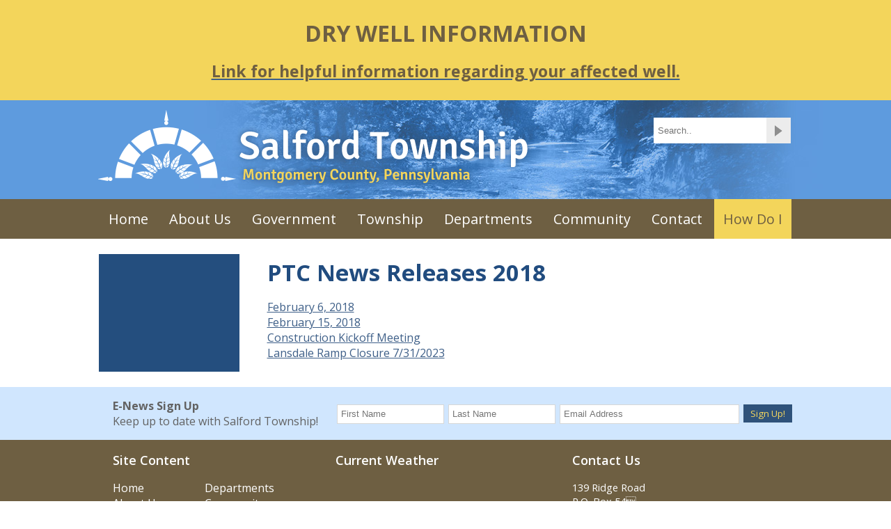

--- FILE ---
content_type: text/html
request_url: https://salfordtownship.com/l-219-PTC-News-Releases
body_size: 20558
content:
<!DOCTYPE html PUBLIC "-//W3C//DTD XHTML 1.0 Transitional//EN" "http://www.w3.org/TR/xhtml1/DTD/xhtml1-transitional.dtd">
<html xmlns="http://www.w3.org/1999/xhtml" xml:lang="en" lang="en">
<head>
<title>Salford Township |  Montgomery County, Pennsylvania - PTC News Releases 2018</title>
<link rel="shortcut icon" href="https://salfordtownship.com/favicon.ico">
<meta name="description"  content="Salford Township |  Montgomery County, Pennsylvania">
<meta name="keywords"  content="Salford Township |  Montgomery County, Pennsylvania">
<meta http-equiv="Content-Language" content="en-us">
<meta http-equiv="Content-Type" content="text/html; charset=windows-1252">
<link href='https://fonts.googleapis.com/css?family=Open+Sans:400,400italic,600,700' rel='stylesheet' type='text/css'>	
<link href="style.css?v=1768756535" rel="stylesheet" type="text/css">	
<script type="text/javascript" src="https://salfordtownship.com/js/jquery.1.7.js"></script>
<link rel="stylesheet" href="https://salfordtownship.com/nivo-slider/themes/default/default.css" type="text/css" media="screen" />
<link rel="stylesheet" href="https://salfordtownship.com/nivo-slider/nivo-slider.css" type="text/css" media="screen" />	
<script type="text/javascript" src="https://salfordtownship.com/inc_mainscripts.js"></script>
<script type="text/javascript" src="https://salfordtownship.com/inc_dropmenu.js"></script>

<script src="mejs/mediaelement-and-player.min.js"></script>
<link rel="stylesheet" href="mejs/mediaelementplayer.min.css" />

<!--[if IE]><link rel="stylesheet" type="text/css" href="https://salfordtownship.com/IE_style.css">
<![endif]-->
<style type="text/css">
.subhead {
    color: #6e5f44; 
    font-size: 18pt;
    font-weight: bold;
}</style>
</head>
<body>
        <div class="alertbar" style="background-color:#F3D55B">
    <div class="alertbar-contents">
        <p style="text-align: center;"><span style="color: #6e5f42; font-size: xx-large;"><strong>DRY WELL INFORMATION</strong></span></p>
<p style="text-align: center;"><a href="https://salfordtownship.com/p-194-Wells--Quarry"><span style="color: #6e5f42;"><span style="font-size: 23px;"><strong>Link for helpful information regarding your affected well.</strong></span></span></a></p>        
    </div>
</div>
<div align="center">

<table border="0" width="100%" cellspacing="0" cellpadding="0" class="header">
	<tr class="hideMenuOnOver">
		<td>&nbsp;</td>
		<td width="997">
		<a class="logo" href="https://salfordtownship.com/index.php" title="Salford Township |  Montgomery County, Pennsylvania">
		<img border="0" src="images/logo.png">
		</a>
		<div class="search-form">
				<form method="get" action="search.php">
						<input type="text" name="key" placeholder="Search..">
						<button type="submit"></button>
				</form>	
		</div>
		</td>
		<td>&nbsp;</td>
	</tr>
	<tr>
	<td class="main-menu hideMenuOnOver"></td>
		<td class="main-menu">
				<a href="https://salfordtownship.com/" title="Home" class="main-menu-link " id="link1">Home</a>		
				<a href="https://salfordtownship.com/n-2-About-Us" title="About Us" class="main-menu-link " id="link2">About Us</a>		
				<a href="https://salfordtownship.com/n-3-Government" title="Government" class="main-menu-link " id="link3">Government</a>		
				<a href="https://salfordtownship.com/n-4-Township" title="Township" class="main-menu-link " id="link4">Township</a>		
				<a href="https://salfordtownship.com/n-5-Departments" title="Departments" class="main-menu-link " id="link5">Departments</a>		
				<a href="https://salfordtownship.com/n-6-Community" title="Community" class="main-menu-link " id="link6">Community</a>		
				<a href="https://salfordtownship.com/n-7-Contact" title="Contact" class="main-menu-link " id="link7">Contact</a>		
				<a href="https://salfordtownship.com/n-9-How-Do-I" title="How Do I" class="main-menu-link " id="link9">How Do I</a>		
			</td>
	<td class="main-menu hideMenuOnOver"></td>
	</tr>
</table>
	</div>
	
					<div class="dropmenu mustbehide" id="dropmenu2">
			<div class="dropmenu-arrow"></div>
								<a href="p-31-About-Us"  class="show-submenu2" id="">About Us</a>		
										<a href="events.php" target="">Calendar</a>
									<a href="p-83-Facts"  class="show-submenu2" id="">Facts</a>		
										<a href="p-84-FAQs"  class="show-submenu2" id="">FAQs</a>		
										<a href="p-85-Job-Opportunities"  class="show-submenu2" id="">Job Opportunities</a>		
										<a href="p-86-Photo-Gallery"  class="show-submenu2" id="">Photo Gallery</a>		
										<a href="p-87-Salford-Township-History"  class="show-submenu2" id="">Salford Township History</a>		
								</div>
					<div class="dropmenu mustbehide" id="dropmenu3">
			<div class="dropmenu-arrow"></div>
								<a href="p-42-Local"  class="show-submenu2" id="">Local</a>		
										<a href="p-205-BOS-Secure-Portal"  class="show-submenu2" id="">BOS Secure Portal</a>		
										<a href="p-43-County"  class="show-submenu2" id="">County</a>		
										<a href="p-44-State"  class="show-submenu2" id="">State</a>		
										<a href="p-45-Federal"  class="show-submenu2" id="">Federal</a>		
								</div>
					<div class="dropmenu mustbehide" id="dropmenu4">
			<div class="dropmenu-arrow"></div>
								<a href="p-177-Agendas-and-Minutes" class="show-submenu2" id="submenu2-177">Agendas & Minutes</a>		
										<a href="p-168-Boards-and-Committees" class="show-submenu2" id="submenu2-168">Boards and Committees</a>		
										<a href="p-90-Meeting-Schedule"  class="show-submenu2" id="">Meeting Schedule</a>		
										<a href="p-91-Open-RecordsRight-to-Know"  class="show-submenu2" id="">Open Records/Right to Know</a>		
										<a href="p-112-Document-Center" class="show-submenu2" id="submenu2-112">Document Center</a>		
								</div>
					<div class="dropmenu mustbehide" id="dropmenu5">
			<div class="dropmenu-arrow"></div>
								<a href="p-113-Roads" class="show-submenu2" id="submenu2-113">Roads</a>		
										<a href="p-76-Administrative"  class="show-submenu2" id="">Administrative</a>		
										<a href="p-114-Finance-and-Tax-Collection" class="show-submenu2" id="submenu2-114">Finance & Tax Collection</a>		
										<a href="p-204-Zoning"  class="show-submenu2" id="">Zoning</a>		
										<a href="p-78-Parks-and-Recreation"  class="show-submenu2" id="">Parks and Recreation</a>		
										<a href="p-79-Staff-Directory"  class="show-submenu2" id="">Staff Directory</a>		
										<a href="p-179-Emergency-Management" class="show-submenu2" id="submenu2-179">Emergency Management</a>		
										<a href="p-197-Public-Sewer"  class="show-submenu2" id="">Public Sewer</a>		
								</div>
					<div class="dropmenu mustbehide" id="dropmenu6">
			<div class="dropmenu-arrow"></div>
								<a href="p-53-Build-and-Zoning-Questions"  class="show-submenu2" id="">Build & Zoning Questions</a>		
										<a href="p-54-Bingo"  class="show-submenu2" id="">Bingo</a>		
										<a href="p-240-Dog-Licenses"  class="show-submenu2" id="">Dog Licenses</a>		
										<a href="p-55-Elected-Officials"  class="show-submenu2" id="">Elected Officials</a>		
										<a href="p-56-Homeowners-Association"  class="show-submenu2" id="">Homeowners Association</a>		
										<a href="p-198-Indian-Valley-Public-Library"  class="show-submenu2" id="">Indian Valley Public Library</a>		
										<a href="p-57-Local-Hospitals"  class="show-submenu2" id="">Local Hospitals</a>		
										<a href="p-58-Links-to-Local-Businesses"  class="show-submenu2" id="">Links to Local Businesses</a>		
										<a href="p-59-New-to-Area"  class="show-submenu2" id="">New to Area</a>		
										<a href="p-176-News-and-Announcements"  class="show-submenu2" id="">News & Announcements</a>		
										<a href="p-61-Parks-and-Open-Space"  class="show-submenu2" id="">Parks & Open Space</a>		
										<a href="p-194-Wells--Quarry"  class="show-submenu2" id="">Wells / Quarry</a>		
										<a href="p-63-School-Districts"  class="show-submenu2" id="">School Districts</a>		
										<a href="p-207-SepticSmart"  class="show-submenu2" id="">SepticSmart</a>		
										<a href="p-213-Senior-Guidance-Service"  class="show-submenu2" id="">Senior Guidance Service</a>		
										<a href="p-64-Stormwater-Management"  class="show-submenu2" id="">Stormwater Management</a>		
										<a href="p-65-Trash-Collection-Recycling"  class="show-submenu2" id="">Trash Collection Recycling</a>		
										<a href="p-191-Veterans"  class="show-submenu2" id="">Veterans</a>		
										<a href="p-66-Voting-Information"  class="show-submenu2" id="">Voting Information</a>		
										<a href="p-67-Zoning-OrdinancesMap"  class="show-submenu2" id="">Zoning Ordinances/Map</a>		
								</div>
					<div class="dropmenu mustbehide" id="dropmenu7">
			<div class="dropmenu-arrow"></div>
								<a href="p-68-Contact-Us--Report-A-Concern"  class="show-submenu2" id="">Contact Us / Report A Concern</a>		
										<a href="p-71-Fire-Department"  class="show-submenu2" id="">Fire Department</a>		
										<a href="p-72-Police"  class="show-submenu2" id="">Police</a>		
										<a href="p-73-Ambulance"  class="show-submenu2" id="">Ambulance</a>		
										<a href="p-202-TransNet"  class="show-submenu2" id="">TransNet</a>		
										<a href="p-74-Special-Needs-Registry"  class="show-submenu2" id="">Special Needs Registry</a>		
										<a href="p-75-Power-Outage"  class="show-submenu2" id="">Power Outage</a>		
										<a href="p-203-Water-Testing"  class="show-submenu2" id="">Water Testing</a>		
								</div>
					<div class="dropmenu mustbehide" id="dropmenu9">
			<div class="dropmenu-arrow"></div>
								<a href="p-128-Apply-For" class="show-submenu2" id="submenu2-128">Apply For</a>		
										<a href="p-129-Contact" class="show-submenu2" id="submenu2-129">Contact</a>		
										<a href="p-130-Find" class="show-submenu2" id="submenu2-130">Find</a>		
										<a href="p-131-Get" class="show-submenu2" id="submenu2-131">Get</a>		
										<a href="p-132-Register" class="show-submenu2" id="submenu2-132">Register</a>		
										<a href="p-69-Report-a-Concern" target="">Report a Concern</a>
									<a href="p-133-View" class="show-submenu2" id="submenu2-133">View</a>		
								</div>
		<div class="submenu2 mustbehide" id="submenu2-177-links">						<a href="p-88-Agenda-and-Minutes">Agenda & Minutes</a>		
											<a href="p-100-2014-Board-of-Supervisors-Meeting-Minutes">2014 Board of Supervisors Meeting Minutes</a>		
											<a href="p-105-2013-Board-of-Supervisors-Meeting-Minutes">2013 Board of Supervisors Meeting Minutes</a>		
											<a href="p-181-2015-Board-of-Supervisors-Meeting-Minutes">2015 Board of Supervisors Meeting Minutes</a>		
											<a href="p-195-2016-Board-of-Supervisors-Meeting-Minutes">2016 Board of Supervisors Meeting Minutes</a>		
											<a href="p-212-2017-Board-of-Supervisors-Meeting-Minutes">2017 Board of Supervisors Meeting Minutes</a>		
											<a href="p-214-2018-Board-of-Supervisors-Meeting-Minutes">2018 Board of Supervisors Meeting Minutes</a>		
											<a href="p-221-2019-Board-of-Supervisors-Meeting-Minutes">2019 Board of Supervisors Meeting Minutes</a>		
											<a href="p-227-2020-Board-of-Supervisors-Meeting-Minutes">2020 Board of Supervisors Meeting Minutes</a>		
											<a href="p-233-2021-Board-of-Supervisors-Meeting-Minutes">2021 Board of Supervisors Meeting Minutes</a>		
											<a href="p-246-2022-Board-of-Supervisors-Meeting-Minutes">2022 Board of Supervisors Meeting Minutes</a>		
											<a href="p-247-2023-Board-of-Supervisors-Meeting-Minutes">2023 Board of Supervisors Meeting Minutes</a>		
											<a href="p-252-2024-Board-of-Supervisors-Meeting-Minutes">2024 Board of Supervisors Meeting Minutes</a>		
											<a href="p-257-2025-Board-of-Supervisors-Meeting-Minutes">2025 Board of Supervisors Meeting Minutes</a>		
											<a href="p-261-2026-Board-of-Supervisors-Meeting-Minutes">2026 Board of Supervisors Meeting Minutes</a>		
					</div><div class="submenu2 mustbehide" id="submenu2-168-links">						<a href="p-169-Finance-Committee">Finance Committee</a>		
											<a href="p-170-Open-Space-Committee">Open Space Committee</a>		
											<a href="p-171-Park-Board">Park Board</a>		
											<a href="p-172-Planning-Commission">Planning Commission</a>		
					</div><div class="submenu2 mustbehide" id="submenu2-112-links">						<a href="p-93-Fee-Schedule">Fee Schedule</a>		
											<a href="p-94-Board-of-Supervisors-Meeting-Guidelines">Board of Supervisors Meeting Guidelines</a>		
											<a href="p-95-Ordinances">Ordinances</a>		
											<a href="p-220-Landlord-Registration-Form">Landlord Registration Form</a>		
											<a href="p-96-PermitsApplications">Permits/Applications</a>		
											<a href="p-97-Subdivision-and-Land-Development">Subdivision & Land Development</a>		
											<a href="p-98-Public-Hearings">Public Hearings</a>		
											<a href="p-99-Public-Notices">Public Notices</a>		
					</div><div class="submenu2 mustbehide" id="submenu2-113-links">						<a href="p-62-Roads">Roads</a>		
											<a href="p-115-FAQ">FAQ</a>		
											<a href="p-116-Curbs-and-Sidewalks">Curbs & Sidewalks</a>		
											<a href="p-117-Mailboxes">Mailboxes</a>		
											<a href="p-118-Pothole-Reporting">Pothole Reporting</a>		
											<a href="p-119-Road-Projects">Road Projects</a>		
											<a href="p-120-Snow-Regulations">Snow Regulations</a>		
											<a href="p-121-Street-and-Traffic-Lights">Street & Traffic Lights</a>		
											<a href="p-122-Tree-Management">Tree Management</a>		
											<a href="p-127-Road-Map">Road Map</a>		
					</div><div class="submenu2 mustbehide" id="submenu2-114-links">						<a href="p-77-Finance-and-Tax-Collection">Finance & Tax Collection</a>		
											<a href="p-123-Financial-and-Budget-Reports">Financial and Budget Reports</a>		
											<a href="p-124-Real-Estate-Taxes">Real Estate Taxes</a>		
											<a href="p-125-Earned-Income-Tax">Earned Income Tax</a>		
											<a href="p-126-Per-Capita-Tax">Per Capita Tax</a>		
					</div><div class="submenu2 mustbehide" id="submenu2-179-links">						<a href="p-80-Emergency-Management">Emergency Management</a>		
											<a href="p-81-Evacuation">Evacuation</a>		
					</div><div class="submenu2 mustbehide" id="submenu2-128-links">						<a href="p-134-Elected-Supervisor">Elected Supervisor</a>		
											<a href="p-135-Commissions-Membership">Commissions Membership</a>		
											<a href="p-85-Job-Opportunities" target="">Jobs</a>
											<a href="p-96-PermitsApplications" target="">Permits</a>
											<a href="p-138-Fire-Dept.-Volunteer">Fire Dept. Volunteer</a>		
					</div><div class="submenu2 mustbehide" id="submenu2-129-links">						<a href="p-79-Staff-Directory" target="">Township Staff</a>
											<a href="p-71-Fire-Department" target="">Fire Dept.</a>
											<a href="p-72-Police" target="">Police</a>
											<a href="p-73-Ambulance" target="">Ambulance</a>
											<a href="p-79-Staff-Directory" target="">Boards and Committees</a>
											<a href="p-74-Special-Needs-Registry" target="">Special Needs</a>
					</div><div class="submenu2 mustbehide" id="submenu2-130-links">						<a href="p-112-Document-Center" target="">Forms & Documents</a>
											<a href="p-55-Elected-Officials" target="">My Elected Officials</a>
											<a href="p-66-Voting-Information" target="">My Polling Place</a>
											<a href="p-65-Trash-Collection-Recycling" target="">Yard Waste Collection</a>
											<a href="p-54-Bingo" target="">Bingo</a>
					</div><div class="submenu2 mustbehide" id="submenu2-131-links">						<a href="p-84-FAQs" target="">Answers to FAQs</a>
											<a href="p-68-Contact-Us" target="">Directions to Township Building</a>
					</div><div class="submenu2 mustbehide" id="submenu2-132-links">						<a href="p-152-For-E-Notifications">For E-Notifications</a>		
											<a href="p-153-For-Emergency-Alerts">For Emergency Alerts</a>		
											<a href="p-154-My-Dog,-Hunting-and-Fishing-Licenses">My Dog, Hunting & Fishing Licenses</a>		
											<a href="p-66-Voting-Information" target="">To Vote</a>
											<a href="p-74-Special-Needs-Registry" target="">Special Needs Registry</a>
					</div><div class="submenu2 mustbehide" id="submenu2-133-links">						<a href="events.php" target="">Calendar</a>
											<a href="p-112-Document-Center" target="">Documents</a>
											<a href="p-93-Fee-Schedule" target="">Fee Schedule</a>
											<a href="p-85-Job-Opportunities" target="">Job Openings</a>
											<a href="p-177-Agendas-and-Minutes" target="">Agendas & Minutes</a>
					</div>		<br><div align="center">
	<table border="0" width="997" cellspacing="0" cellpadding="0">
		<tr>
		<td valign="top"  class="left-menu">
				<br>
</div>
<div class="sideNav"></div>
</td>
<td width="40"></td>		<td valign="top">
			<div class="main-body-contents">
			<h1 class="page-title">PTC News Releases 2018</h1><div class="body-contents"><p><a href="http://salfordtownship.com/uploads/Feb%206,%202018.pdf">February 6, 2018</a><br /><a href="http://salfordtownship.com/uploads/Feb%2015,%202018.pdf">February 15, 2018</a><br /><a href="http://salfordtownship.com/uploads/A31-A38%20Construction%20Kick-Off%20Flyer.pdf">Construction Kickoff Meeting</a>&nbsp;<br /><a href="https://salfordtownship.com/uploads/Travel%20Advisory-Ramp%20Closure-Lansdale.pdf">Lansdale Ramp Closure 7/31/2023</a></p></div>	
			</div>					
		</td>
		</tr>
	</table>
</div>
<br>
<div align="center" style="background:#D0E6FE">
	<table border="0" width="997" cellspacing="0" cellpadding="0">
		<tr>
			<td valign="top" width="300" style="padding:0px 20px;">
			<p><strong>E-News Sign Up</strong><br />Keep up to date with Salford Township!</p>			</td>
			<td valign="top">
			<div class="subscrib-form">
	<input type="text" id="fn" placeholder="First Name" size="17">
	<input type="text" id="ln" placeholder="Last Name" size="17">
	<input type="text" id="ea" placeholder="Email Address" size="30">
	<button type="button" onclick="doSubscribe()">Sign Up!</button>
</div>
<script>
function doSubscribe()
{
							var filter=/^([\w-]+(?:\.[\w-]+)*)@((?:[\w-]+\.)*\w[\w-]{0,66})\.([a-z]{2,6}(?:\.[a-z]{2})?)$/i
							
								if (!filter.test($('#ea').val()))
								{
								alert ('Please enter valid e-mail address!');
								return false;
								}
								else
								{
									$.get("_frmajax.php", { ea: $('#ea').val(), fn: $('#fn').val(), ln: $('#ln').val()},
									function(msg){
										$('.subscrib-form').html('<p style="text-align:center">Thank you for Sign Up! to Salford Township updates!</p>');
								});
								return false;
								}
}
</script>			</td>
		</tr>
	</table>
</div>
<div align="center" class="footer">
	<table border="0" width="997" cellspacing="0" cellpadding="0">
		<tr>
			<td valign="top" width="300" style="padding:0px 20px;">
			<h3>Site Content</h3>
							<a class="site-map-link" href="index.php" target="_self">Home</a>
							<a class="site-map-link" href="" target="">Departments</a>
							<a class="site-map-link" href="n-2-About-Us" target="_self">About Us</a>
							<a class="site-map-link" href="" target="">Community</a>
							<a class="site-map-link" href="" target="">Government</a>
							<a class="site-map-link" href="" target="">Contact</a>
							<a class="site-map-link" href="" target="">Township</a>
							<a class="site-map-link" href="" target="">How Do I</a>
						</td>
			<td valign="top" width="300" style="padding:0px;padding-right:20px;">
			<h3>Current Weather</h3>
			<p><div style='width:270px;height:175px;overflow:hidden;'><script src='http://voap.weather.com/weather/oap/18971?template=GENXH&par=1004525806&unit=0&key=cf68ff2cca911abd7799eee5f2ee8157'></script></div></p>			</td>
			<td valign="top" style="padding:0px 20px;">
			<h3>Contact Us</h3>
			<div  class="contact"><p>139 Ridge Road<br />P.O. Box 54<br />Tylersport, PA 18971<br />Phone: (215) 257- 5664<br />Fax: (215) 257-1093<br />Email: salford@salfordtownship.org</p></div>
			</td>			
		</tr>
		<tr>
			<td valign="top" class="copyrights" colspan="3">
			<p style="text-align: center;">Copyright &copy; 2014 Salford Township | Site Design by <a href="http://bergeycreativegroup.com/" target="_blank">Bergey Creative Group</a></p></td>
		</tr>
	</table>
</div>
<script>
	    $(document).ready(function() {
	       $('video,audio').mediaelementplayer();
	    });
</script>
</body>
</html>

--- FILE ---
content_type: text/css
request_url: https://salfordtownship.com/style.css?v=1768756535
body_size: 6933
content:
body{font-family: 'Open Sans', sans-serif; margin:0px;font-size: 16px; color: #626262;background:#fff; line-height:140%;}
p, td, div, span {font-size: 16px; line-height:140%;}
span {text-align:left;}

body, p, td, span {text-align:left; }

textarea , select, input { border:1px solid #D7D7D7;color: #9C9C9C;}
a:link, a:visited {text-align:left; color: #3E5F88;text-decoration: underline;}
a:hover {color: #6E5F42;text-decoration: underline;}

button {
font-size: 10pt; color: #F4D65E; font-family: 'Open Sans', sans-serif; border:0px;padding:5px 10px;
background:#2F527A;
}

button:hover{background:#F3D55B;color:#2F527A;}

.header {height:198px;background:#5F9ADE url(images/header.jpg) center top no-repeat;min-width:997px;text-align:center;overflow:hidden;}
.logo {float:left;}
.search-form {float:right;width:199px;height:40px;margin-top:25px;}
.search-form input {width:150px;border:1px solid #fff;line-height:25px;height:25px;padding:5px;float:left;}
.search-form button {height:37px;width:35px;background:#ececec url('images/search.png') center center no-repeat;float:left;}


.main-menu {height:56px;background:#6E5F42;text-align:center;}
.main-menu a:link, .main-menu a:visited  {line-height:57px;color:#fff;display:inline-block;font-size:20px;text-decoration:none;padding:0px 13px;}
.main-menu a:hover , .main-menu .active:link , .main-menu .active:visited {background:#D0E6FE;color:#2F527A;}
.main-menu #link9:link,  .main-menu #link9:visited,  .main-menu #link9:hover {background:#F3D55B;color:#6E5F42;}

.dropmenu, .submenu2 {width:220px;background:#C3DEFC;position:absolute;top:199px;display:none;padding-bottom:12px;}
.dropmenu .dropmenu-arrow {float:left;width:44px;height:17px;margin-top:-17px;background:url(images/blue-drop.png) left top no-repeat;}
.dropmenu a:link, .dropmenu a:visited, .submenu2 a:link, .submenu2 a:visited {font-weight: 600;color:#244E7E;display:block;padding:12px 10px 0px 12px;font-size:14px;text-decoration:none;}
.dropmenu a:hover {color: #6E5F42;}
.submenu2 {background:#244E7E;} 
.submenu2 a:link, .submenu2 a:visited {color:#D0E6FE;}
.submenu2 a:hover{color:#F3D55B;}
.salford-slider {width:665px;height:395px;overflow:hidden;}

.blue-title {color:#214C7F;font-size:30px;font-weight: 600;line-height: 100%;}
.page-title {color:#214C7F;font-size:33px;font-weight: 700;margin-top:10px;line-height: 100%;}

.quick-links a:link , .quick-links a:visited {display:block;line-height:30px;font-weight: 600;text-decoration:none;margin-bottom:8px;}
.quick-links a span {display:block;width:30px;height:30px; float:left;margin-right:10px;}
.quick-links a:hover {color: #3E5F88;text-decoration: underline;}


.small-cal td * {font-size:15px;text-align:center;}
.small-cal td a:link , .small-cal td a:visited {text-decoration:none;}
.small-cal .day-name {font-weight: 700;}
.to-day  span {display:inline-block;background:#B7D9FF;padding:0px 3px;}
.event-day span {display:inline-block;background:#F4D459;padding:0px 2px;color:#1E4C80;}
.cal-header-nav {}
.cal-header-nav a:link, .cal-header-nav a:visited {text-decoration:none;display:inline-block;float:left;}
.cal-header-nav #prev-month {width:13px;height:20px;background:url('images/left.png') left center no-repeat;margin-right:4px; }
.cal-header-nav #next-month {width:13px;height:20px;background:url('images/right.png') right center no-repeat;margin-left:4px; }
.cal-header-nav #this-month:link, .cal-header-nav #this-month:visited {font-weight:700;color:#626262;}
.popup-event {background:#F4D459;font-size:13px;color:#1E4C80;padding:5px;width:280px;position:absolute;display:none;}
.read-more:link, .read-more:visited {text-decoration:none;font-weight:600;}

.subscrib-form {padding-top:25px;float:right;}
.subscrib-form input {padding-left:5px;}
.subscrib-form input, .subscrib-form button {height:26px;line-height:26px;padding-top:0px;padding-bottom:0px;margin:0px 1px;}

.footer {background-color:#6E5F42;}
.footer .contact *, .footer .contact a:link, .footer .contact a:visited {color:#fff;font-size:11pt;text-decoration:none;}
.footer .contact table td {padding-right:25px;}
.footer h3 {color:#fff;font-size:18px;font-weight:600;}
.page-body {background-color:#fff;margin-top:2px;padding:10px;}
.site-map-link:link, .site-map-link:visited {display:block;float:left;width:40%;margin-right:4%;color:#fff;text-decoration:none;}

.copyrights {padding:10px;}
.copyrights, .copyrights *, .copyrights a:link, .copyrights a:visited {color:#064570;}
.copyrights a:link, .copyrights a:visited {text-decoration:none;}


.left-menu 
{
width:200px;
background:#244E7E;
padding:5px 1px;
}

.left-menu a:link, .left-menu a:visited
{
	display:block;
	text-decoration:none;
	color:#D0E6FE;
	border-bottom:1px solid #476C98;
	font-size:16px;
	font-weight:600;
	padding:4px;
	padding-left:25px;
}

.left-menu a:hover, .left-menu .slctLink:link, .left-menu .slctLink:visited, .left-menu .slctLink:visited 
{
	background:  url(images/left-y-arrow.png) 8px center no-repeat;
	color:#FFF;

}

.sub-cat-menu a:link, .sub-cat-menu a:visited
{
	display:block;
	text-decoration:none;
	color:#D0E6FE;
	border-bottom:1px solid #476C98;
	font-size:14px;
	font-weight:400;
	padding:4px;
	padding-left:25px;
}

.sub-cat-menu a:hover, .sub-cat-menu .slctLink:link, .sub-cat-menu .slctLink:visited, .sub-cat-menu .slctLink:visited 
{
	color:#F3D55B;
	background:url();
}

.sideNav {padding:12px;color:#fff;}

.pageLoginFrm
{
background:#D0E6FE;
padding:15px;
}

.pageLoginTitle
{
	color:#234F7E;
	font-size:27px;
	margin-top:0px;
}

.faq-question
{
	color:#20375a;
	margin:0px;
	font-weight:normal;
	font-size:17px;
	padding:5px;
	padding-left:25px;
   	cursor: pointer;
   	margin-top:5px;
   	overflow:hidden;
   	background:url(images/arrow1.png) 10px 10px no-repeat;

}

.faq-question-answer
{
	padding:15px;

}

.faq-question-active
{
    color:#244E7E;
	background:url(images/arrow2.png) 10px 10px no-repeat;

}



.photoAlbum a
{
	display:block;
	float:left;
	width:160px;
	height:200px;
	margin:5px 8px 5px 0px;
	text-align:center;
	text-decoration:none;
	font-size:14px;
	color:#626262;

	
}



.photoAlbum a img
{
	width:150px;
	height:125px;

-webkit-box-shadow: 0px 2px 5px 0px rgba(51, 90, 124, 0.59);
-moz-box-shadow:    0px 2px 5px 0px rgba(51, 90, 124, 0.59);
box-shadow:         0px 2px 5px 0px rgba(51, 90, 124, 0.59);

	margin-bottom:10px;
}


.redTd {background-color : #244E7E;color : #FFFFFF;text-align:Center;padding:4px;}
.lightborder {background:#D0E6FE;padding:4px;}

.right-align-img
{
	margin-left:20px;
	margin-bottom:20px;
	float:right;
}

.left-align-img
{
	margin-right:20px;
	margin-bottom:20px;
	float:right;
}

.fullpage-img
{
	margin-bottom:20px;
	width:100%;
}



.smallText {font-size:9pt;}


.pdfLink, .pdflink {display:block; background:url(images/pdf.png) no-repeat left center; line-height:20px; height:20px; padding-left:25px}


.alertbar {    padding: 10px;}
.alertbar-contents {    max-width: 997px;
    margin: 0px auto;}




--- FILE ---
content_type: application/javascript
request_url: https://salfordtownship.com/inc_dropmenu.js
body_size: 1165
content:
$(document).ready(function(){
	$('.main-menu-link').mouseover(function(){
		$('.mustbehide').stop(false, true).hide();
		var i=$(this).attr('id').replace('link' , '');
		var submenu = $('#dropmenu'+i);
		//alert(i);
		var y = 0;//$(document).scrollTop();
		//alert(w);
		submenu.css({
				left: $(this).offset().left + 'px',
				zIndex:1000
			});
		
		submenu.stop().slideDown(300);		
	});
	
	
	$('.show-submenu2').mouseover(function(){
		$('.submenu2').stop(false, true).hide();
		var i=$(this).attr('id').replace('link' , '');
		var submenu = $('#'+i+'-links');
		
		var wW = $(window).width();
		var xleft = $(this).offset().left + 220;
		var xright = xleft + 440;
		if (xright > wW)
		xleft = xleft - 440;
		
		
		submenu.css({
				left: xleft + 'px',
				top: $(this).offset().top + 'px',
				zIndex:1000
			});
		
		submenu.stop().slideDown(300);		
	});	
	

$('.hideMenuOnOver').mouseenter(function(){
    $('.mustbehide').hide();
    //alert('hi');
});


});




$(document).mouseup(function (e)
{
    var container = $(".mustbehide");
    if (!container.is(e.target) && container.has(e.target).length === 0) 
    {
        container.hide();
    }
    
});


--- FILE ---
content_type: application/javascript
request_url: https://salfordtownship.com/inc_mainscripts.js
body_size: 472
content:
$(document).ready(function() {
$('.faq-question').click(function() {
	var ID = $(this).attr('id');
	if ($('#ans-'+ID).is(":visible"))
	{
		$('#ans-'+ID).slideUp();
		$(this).removeClass('faq-question-active');
	}
	else
	{
		$('.faq-question').removeClass('faq-question-active');
		$('.faq-question-answer').slideUp();
		$('#ans-'+ID).slideDown();
		$(this).addClass('faq-question-active');

		
	}
});

$('.faq-question-answer').slideUp();


});


